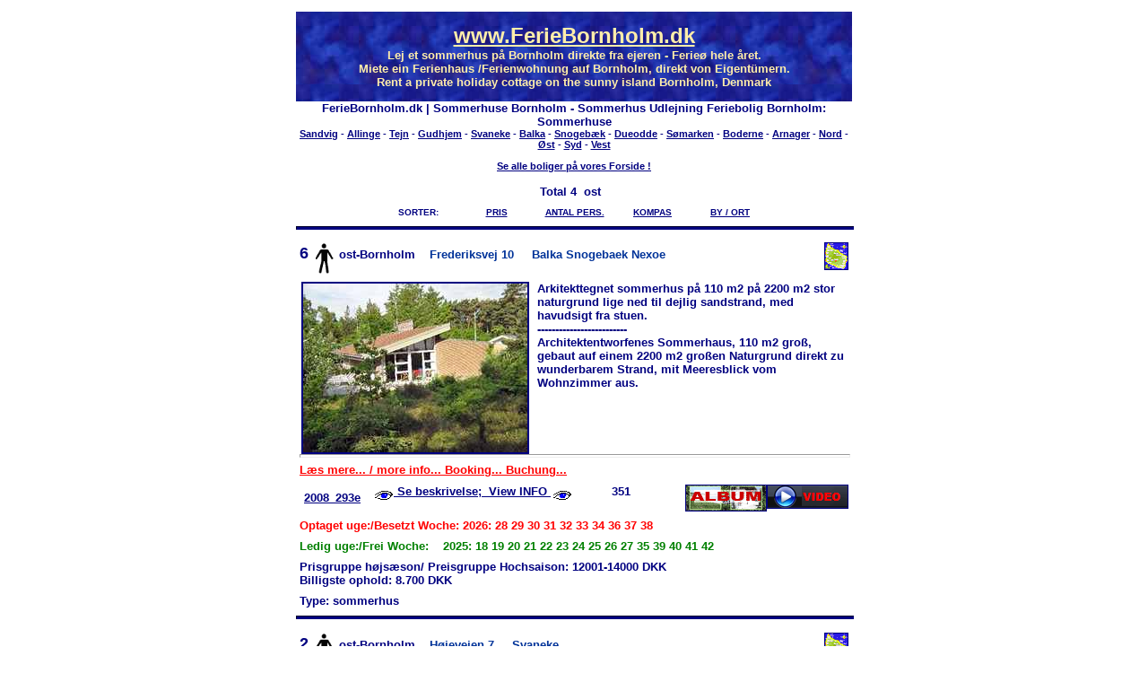

--- FILE ---
content_type: text/html
request_url: https://www.feriebornholm.dk/cgi-bin2/sommer/sommer.cgi?db=somudl&By=&sb1=20&so1=ascend&sb2=21&so2=ascend&sb3=12&Kompas=ost&so3=ascend&uid=default&view_records=12&sb=2
body_size: 5010
content:
<!DOCTYPE html>
<html>
<head>
<meta name="viewport" content="width=device-width, initial-scale=1.0">
<link rel="canonical" href="https://feriebornholm.dk/" />
<meta charset="UTF-8">
<title>FerieBornholm.dk | Sommerhuse  Bornholm - Sommerhus Udlejning Feriebolig Bornholm:  ost    2, Sommerhus  ,Bornholm Ferie Bornholm Sommerhuse p&aring; Bornholm FerieBornholm.dk Ferienwohnungen auf Bornholm Private udlejer sommerhuse p&aring; Bornholm billigt sommerhus Bornholm Summer Privat udlejning af ferie- og sommerhuse p&aring; Bornholm, Danmark. Private Vermittlung von FerienhÃ¤usern, Ferienwohnungen auf Bornholm, DÃ¤nemark. Rent a private summer house on the sunny island Bornholm, Denmark</title>
<meta name="author" content="FerieBornholm.dk - Rath Holm Internetservice Bornholm">
<meta name="description" content="Sommerhus Bornholm Sommerhuse p&aring; Bornholms sommerhusudlejning, Privat udlejning af feriehuse, ferieboliger og sommerhuse p&aring; Bornholm, Danmark. ost  ,Private Vermittlung von FerienhÃ¤usern, Ferienwohnungen auf Bornholm, DÃ¤nemark. Rent a private summer house on  the sunny island Bornholm, Denmark. Lej en Guide p&aring; Bornholm. 4">
<meta name="keywords" content="Ferie Bornholm,Sommerhus p&aring; Bornholm,Ferienwohnung,Sommerhuse Bornholm,feriebolig,BornholmSommer.dk,Guide p&aring; Bornholm,Danmark,DÃ¤nemark,Ferien,Ferienhaus,FerienhÃ¤user,FerienhÃ¤usern,Ferienwohnung,sommerhus udlejning Bornholm,Hasle,Boderne,S&oslash;marken,sommerhus bornholm,sommerhus p&aring; bornholm,sommerhus udlejning bornholm,sommerhus,sommerhuse bornholm,sommerhusudlejning,sol strand,Vermittlung,beach,Bornholm Denmark,foto bornholm,bondeg&aring;rdsferie bornholm,bornholm foto,bus til bornholm,byer p&aring; bornholm,camping p&aring; bornholm,campingpladser p&aring; bornholm,cykel,cykelferie bornholm,dueodde,familie,ferie,feriebolig bornholm,ferieboliger bornholm,feriehuse,feriehus,ferielejligheder,f&aelig;rge bornholm,f&aelig;rge til bornholm,golf,guide,hasle bornholm,hotel bornholm,kort bornholm,kr&oslash;lle b&oslash;lle,lejrskole bornholm,lejrskoler bornholm,lystfiskeri bornholm,natur p&aring; bornholm,nyheder bornholm,rejse,rejser bornholm,R&oslash;nne bornholm,sol,sommer,strÃ¤nder,summer cottage,summer house,summer,sunshine,svaneke,tourism,tourismus,turisme,turist,urlaub,vacation,vejret p&aring; bornholm,vermietung">
<style type="text/css">
<!--
body, p, td, li { font-family: Arial, Verdana, Helvetica, Sans-serif; font-size: 10pt; }
table {table-layout:auto;}
table.rod {	border-width: 3px; 	border-spacing: 5px; 	border-style: dashed; border-color: green; border-collapse: separate;	background-color: white;}
-->
</style>
		<link href="/style/formliste.css" rel="stylesheet">
<!--<link rel="StyleSheet" href="/style/sommer.css" type="text/css" title="Bornholm Summer Style">-->
</head>

<body bgCOLOR="white" TEXT="#004080" LINK="navy" VLINK="navy" ALINK="navy">

       <div style="text-align: center; margin: 0px auto;">
				<center>
				<div class="row">
           <table bgColor="#000080" background="/hav2.jpg" border="0" cellspacing="0" cellpadding="0">
            <tbody>
             <tr>
              <td align="middle">
               <p align="center"><b><a href="/" target="_top"><font color="#ffeeaa" size="5">www.FerieBornholm.dk</font></a><font color="#ffeeaa" size="5"><br>
               </font><font color="#ffeeaa">Lej et sommerhus p&aring; Bornholm direkte fra ejeren - Ferie&oslash; hele &aring;ret.<br>
               Miete ein Ferienhaus /Ferienwohnung auf Bornholm, direkt von Eigent&uuml;mern.<br>
               Rent a private holiday cottage on the sunny island Bornholm, Denmark</font></b></p>
              </td>
             </tr>
             <tr>
              <td align="center" bgcolor="#FFFFFF">
                   <b>FerieBornholm.dk | Sommerhuse  Bornholm - Sommerhus Udlejning Feriebolig Bornholm: Sommerhuse</b>
       </td></tr>
       </tbody>
	</table>
		<a href="/cgi-bin2/sommer/sommer.cgi?db=somudl&By=Sandvig&sb1=20&so1=descend&sb2=21&so2=ascend&sb3=15&Kompas=&so3=ascend&uid=default&view_records=1">Sandvig</a> - 
  <a href="/cgi-bin2/sommer/sommer.cgi?db=somudl&By=Allinge&sb1=20&so1=descend&sb2=21&so2=ascend&sb3=15&Kompas=&so3=ascend&uid=default&view_records=1">Allinge</a> - 
  <a href="/cgi-bin2/sommer/sommer.cgi?db=somudl&By=Tejn&sb1=20&so1=descend&sb2=21&so2=ascend&sb3=3&Kompas=&so3=ascend&uid=default&view_records=1">Tejn</a> - 
  <a href="/cgi-bin2/sommer/sommer.cgi?db=somudl&By=Gudhjem&sb1=20&so1=descend&sb2=21&so2=ascend&sb3=3&Kompas=&so3=ascend&uid=default&view_records=1">Gudhjem</a> - 
  <a href="/cgi-bin2/sommer/sommer.cgi?db=somudl&By=Svaneke&sb1=20&so1=descend&sb2=21&so2=ascend&sb3=3&Kompas=&so3=ascend&uid=default&view_records=1">Svaneke</a> - 
  <a href="/cgi-bin2/sommer/sommer.cgi?db=somudl&By=Balka&sb1=20&so1=descend&sb2=21&so2=ascend&sb3=3&Kompas=&so3=ascend&uid=default&view_records=1">Balka</a> - 
  <a href="/cgi-bin2/sommer/sommer.cgi?db=somudl&By=Snogebaek&sb1=20&so1=descend&sb2=21&so2=ascend&sb3=3&Kompas=&so3=ascend&uid=default&view_records=1">Snogeb&aelig;k</a>  - 
  <a href="/cgi-bin2/sommer/sommer.cgi?db=somudl&By=Dueodde&sb1=20&so1=descend&sb2=21&so2=ascend&sb3=3&Kompas=&so3=ascend&uid=default&view_records=1">Dueodde</a> - 
  <a href="/cgi-bin2/sommer/sommer.cgi?db=somudl&By=Oestre&sb1=20&so1=descend&sb2=21&so2=ascend&sb3=3&Kompas=&so3=ascend&uid=default&view_records=1">S&oslash;marken</a> - 
  <a href="/cgi-bin2/sommer/sommer.cgi?db=somudl&By=Boderne&sb1=20&so1=descend&sb2=21&so2=ascend&sb3=3&Kompas=&so3=ascend&uid=default&view_records=1">Boderne</a> - 
  <a href="/cgi-bin2/sommer/sommer.cgi?db=somudl&By=Arnager&sb1=20&so1=descend&sb2=21&so2=ascend&sb3=3&Kompas=&so3=ascend&uid=default&view_records=1">Arnager</a> - 
<!--  <a href="/cgi-bin2/sommer/sommer.cgi?db=somudl&By=Hasle&sb1=20&so1=descend&sb2=21&so2=ascend&sb3=3&Kompas=&so3=ascend&uid=default&view_records=1">Hasle</a> - 
  <a href="/cgi-bin2/sommer/sommer.cgi?db=somudl&By=Vang&sb1=20&so1=descend&sb2=21&so2=ascend&sb3=3&Kompas=&so3=ascend&uid=default&view_records=1">Vang</a> - -->
<!--  <a href="/liste.php?By=Klemensker">Klemensker</a> - 
  <a href="/liste.php?By=Oesterlars">&Oslash;sterlars</a> - 
  <a href="/liste.php?Kompas=midt">&Aring;kirkeby</a> - -->

<!--  <a href="/liste.php?Kompas=midt">midt</a> - -->
  <a href="/liste.php?Kompas=nord">Nord</a> - 
  <a href="/liste.php?Kompas=ost">&Oslash;st</a> - 
  <a href="/liste.php?Kompas=syd">Syd</a> - 
    <a href="/liste.php?Kompas=vest">Vest</a>  
  <br><br>
	<a href="/" alt="150 boliger / Wohnungen">Se alle boliger p&aring; vores Forside !</a>
	<p><table style="text-align: left; margin-left: auto; margin-right: auto;" border="0" cellpadding="2" cellspacing="2">
	<TR>
		<TD bgcolor="#FFFFFF">
		<!-- <a href="http://www.bornholmershoppen.dk/" target="shop"><font size="1">Bes&oslash;g ogs&aring;<br><img border="0" src="/shopmini.gif" alt="Vi s&aelig;lger bornholmske specialiteter p&aring; Internet - Velkommen!" width="172px"></a> --></td><td align="center"><font face="verdana,arial,helvetica" size="2"> Total <b>4 &nbsp;ost &nbsp;</b></font></td><td align="right"><!-- <a href="http://www.bornholmershoppen.dk/" target="shop"><font size="1">Besuchen Sie auch<br><img border="0" src="/shopmini.gif" alt="Vi s&aelig;lger bornholmske specialiteter p&aring; Internet - Velkommen!" width="172px"></a> -->
		</td>
	</TR>
	<tr><td style="text-align: center;" colspan="3">
		</td></tr>
</TABLE>

  <table border="0" width="70%">
    <tr>
      <td width="20%" align="center"><b><font face="Arial" color="#000080" size="1">SORTER:</font></b></td>
      <td width="20%" align="center"> <a href="/cgi-bin2/sommer/sommer.cgi?db=somudl&By=&sb1=20&so1=ascend&sb2=21&so2=ascend&sb3=12&Kompas=ost&so3=ascend&uid=default&view_records=12&sb=12"><b><font face="Arial" color="#000080" size="1">PRIS</font></b></a></td>
      <td width="20%" align="center"><a href="/cgi-bin2/sommer/sommer.cgi?db=somudl&By=&sb1=20&so1=ascend&sb2=21&so2=ascend&sb3=12&Kompas=ost&so3=ascend&uid=default&view_records=12&sb=4"><b><font face="Arial" color="#000080" size="1">ANTAL PERS.</font></b></a></td>
      <td width="20%" align="center"><a href="/cgi-bin2/sommer/sommer.cgi?db=somudl&By=&sb1=20&so1=ascend&sb2=21&so2=ascend&sb3=12&Kompas=ost&so3=ascend&uid=default&view_records=12&sb=1"><b><font face="Arial" color="#000080" size="1">KOMPAS</font></b></a></td>
      <td width="20%" align="center"><b><a href="/cgi-bin2/sommer/sommer.cgi?db=somudl&By=&sb1=20&so1=ascend&sb2=21&so2=ascend&sb3=12&Kompas=ost&so3=ascend&uid=default&view_records=12&amp;sb=2"><font face="Arial" color="#000080" size="1">BY
        / ORT</font></a></b></td>
    </tr>
  </table>

<TABLE>
	<TR>
		<TD bgcolor="#FFFFFF" width="90%">
			

	</TD>
	</TR>
</TABLE>

<hr width="90%" size="1" color="#000080">
	<div class="row">
	<table
 style="background-color: rgb(255, 255, 255); text-align: left; margin-left: auto; margin-right: auto;" border="0" cellpadding="4" cellspacing="4"  >
<tbody>
<tr>
<td style="width: 100%;" colspan="2"><a href="https://findvej.dk/Frederiksvej 10,3730?text=FerieBornholm%20Sommerhuse&link=https://feriebornholm.dk/351&maptype=3&zoom=15" target="findvej"><img title="Kort/Karte/Map" style="border: 1px solid ; width: 25px; height: 29px; float: right;" alt="Kort/Karte/Map" src="/bornholmkort4.gif"></a><Font face="Verdana, Arial, Helvetica" Size=4><b>6</b><img src="/1person1.gif" align="middle" height="37" width="34" alt="FerieBornholm.dk sommerhusudlejning"><Font face="Verdana, Arial, Helvetica" Size=2><b>ost-Bornholm</b> &nbsp;&nbsp; <Font face="Verdana, Arial, Helvetica" Size=2 Color=#003399>Frederiksvej 10&nbsp; &nbsp; &nbsp;<Font face="Verdana, Arial, Helvetica" Size=2><b>Balka Snogebaek Nexoe</b>

</td>
</tr>
<tr>
<td style="vertical-align: top;" colspan="2"><a href="/351" target="_top"><img src="/thumbs/2008_293e.jpg" class="top" style="max-width:100%; height: auto; margin-right: 9px; float: left; clear: both;" alt="Klik for mere Info!, Klick f&uuml;r  Info!, Click for Info!" title="Klik for mere Info!, Klick f&uuml;r Info!, Click for Info!" align="middle" border="2" hspace="2"></a> 
<Font face="Verdana, Arial, Helvetica" Size=2>Arkitekttegnet sommerhus på 110 m2 på 2200 m2 stor naturgrund lige ned til dejlig sandstrand, med havudsigt fra stuen.<br>-------------------------<br>Architektentworfenes Sommerhaus, 110 m2 groß, gebaut auf einem 2200 m2 großen Naturgrund direkt zu wunderbarem Strand, mit Meeresblick vom Wohnzimmer aus.
<hr>
<a href="/351" target="_top" title="Se beskrivelse af dette hus / Beschreibung /house page"><font color="red"><b>L&aelig;s mere... / more info... Booking... Buchung...</b></font></a></td>
</tr>
<tr>
<td style="text-align: center;"><Font face="Verdana, Arial, Helvetica" Size=2><a href="/351" target="_top">2008_293e</a></font>
  </TD>
  <TD> <a href="/351"><img style="border: 1px solid ; width: 89px; height: 25px; float: right;" alt="VIDEO" src="/ikoner/video.gif"></a> <a href="/351"><img style="border: 1px solid ; width: 89px; height: 25px; float: right;" alt="PHOTO ALBUM" src="/ikoner/album.gif"></a><Font face="Verdana, Arial, Helvetica" Size=2><A HREF="/351" target="_top"><IMG SRC="/thumbs/eye2.gif" align="middle" width="24" height="14" border="0" >&nbsp;Se
    beskrivelse;&nbsp;&nbsp;View INFO&nbsp;<IMG SRC="/thumbs/eye2.gif" align="middle" width="24" height="14" border="0"></a>&nbsp;&nbsp;&nbsp;&nbsp;&nbsp;&nbsp;&nbsp;
    &nbsp;&nbsp; 351</font>
  </TD>
</TR>	

	<TR><TD  colspan="2" style="width: 100%;"><Font face="Verdana, Arial, Helvetica" Size=2 Color=red>Optaget uge:/Besetzt Woche: 2026: 28 29 30 31 32 33 34 36 37 38</font></TD>
</TR>	

	<TR><TD  colspan="2" style="width: 100%; background-color:#808080);"><Font face="Verdana, Arial, Helvetica" Size=2 Color=green>Ledig uge:/Frei Woche: &nbsp;&nbsp;&nbsp;2025: 18 19 20 21 22 23 24 25 26 27 35 39 40 41 42</font></TD>
</TR>	
	<TR><TD colspan="2" style="width: 100%;"> <Font face="Verdana, Arial, Helvetica" Size=2>Prisgruppe h&#248;js&#230;son/ Preisgruppe Hochsaison: 12001-14000 DKK<br>Billigste ophold: 8.700 DKK</font>
</TD>
</TR>	
<TR><TD colspan="2"> <Font face="Verdana, Arial, Helvetica" Size=2>Type: sommerhus </font>
</TD>
</TR>
  </tbody>
</TABLE>
<!-- <hr style="display: block;
    margin-top: 0.5em;
    margin-bottom: 0.5em;
    margin-left: auto;
    margin-right: auto;
    border-style: dashed;
    border-width: 5px;
    border-color: navy;"> -->
</div> <!-- end row outer -->

<hr width="90%" size="1" color="#000080">
	<div class="row">
	<table
 style="background-color: rgb(255, 255, 255); text-align: left; margin-left: auto; margin-right: auto;" border="0" cellpadding="4" cellspacing="4"  >
<tbody>
<tr>
<td style="width: 100%;" colspan="2"><a href="https://findvej.dk/Højevejen 7,3740?text=FerieBornholm%20Sommerhuse&link=https://feriebornholm.dk/375&maptype=3&zoom=15" target="findvej"><img title="Kort/Karte/Map" style="border: 1px solid ; width: 25px; height: 29px; float: right;" alt="Kort/Karte/Map" src="/bornholmkort4.gif"></a><Font face="Verdana, Arial, Helvetica" Size=4><b>2</b><img src="/1person1.gif" align="middle" height="37" width="34" alt="FerieBornholm.dk sommerhusudlejning"><Font face="Verdana, Arial, Helvetica" Size=2><b>ost-Bornholm</b> &nbsp;&nbsp; <Font face="Verdana, Arial, Helvetica" Size=2 Color=#003399>Højevejen 7&nbsp; &nbsp; &nbsp;<Font face="Verdana, Arial, Helvetica" Size=2><b>Svaneke</b>

</td>
</tr>
<tr>
<td style="vertical-align: top;" colspan="2"><a href="/375" target="_top"><img src="/thumbs/2009_311e.jpg" class="top" style="max-width:100%; height: auto; margin-right: 9px; float: left; clear: both;" alt="Klik for mere Info!, Klick f&uuml;r  Info!, Click for Info!" title="Klik for mere Info!, Klick f&uuml;r Info!, Click for Info!" align="middle" border="2" hspace="2"></a> 
<Font face="Verdana, Arial, Helvetica" Size=2>Idyllisk lille ferielejlighed på nedlagt landejendom i meget rolige omgivelser tæt ved købstaden Svaneke.Udsigt til Østersøen og  marker, stor have og græsplæne samt gårdterrasse, separat fra ejerhuset.<br>-------------------------<br>Idyllische kleine Ferienwohnung auf einem ehemaligen Bauerhof in sehr ruhiger Lage nahe Svaneke.Blick zur Ostsee und über die Felder. Wiesengarten und Hofterrasse. Separat vom bewohnten Haupthaus
<hr>
<a href="/375" target="_top" title="Se beskrivelse af dette hus / Beschreibung /house page"><font color="red"><b>L&aelig;s mere... / more info... Booking... Buchung...</b></font></a></td>
</tr>
<tr>
<td style="text-align: center;"><Font face="Verdana, Arial, Helvetica" Size=2><a href="/375" target="_top">2009_311e</a></font>
  </TD>
  <TD><Font face="Verdana, Arial, Helvetica" Size=2><A HREF="/375" target="_top"><IMG SRC="/thumbs/eye2.gif" align="middle" width="24" height="14" border="0" >&nbsp;Se
    beskrivelse;&nbsp;&nbsp;View INFO&nbsp;<IMG SRC="/thumbs/eye2.gif" align="middle" width="24" height="14" border="0"></a>&nbsp;&nbsp;&nbsp;&nbsp;&nbsp;&nbsp;&nbsp;
    &nbsp;&nbsp; 375</font>
  </TD>
</TR>	

	<TR><TD  colspan="2" style="width: 100%;"><Font face="Verdana, Arial, Helvetica" Size=2 Color=red>Optaget uge:/Besetzt Woche: 2024: 26 27 30 32 33 36 37 38</font></TD>
</TR>	

	<TR><TD  colspan="2" style="width: 100%; background-color:#808080);"><Font face="Verdana, Arial, Helvetica" Size=2 Color=green>Ledig uge:/Frei Woche: &nbsp;&nbsp;&nbsp;2024: 22 23 24 25 28 29 31 34 35 39 40</font></TD>
</TR>	
	<TR><TD colspan="2" style="width: 100%;"> <Font face="Verdana, Arial, Helvetica" Size=2 Color=green><b>OBS: Mindestmietzeit 1 Woche.</b></font>
</TD>
</TR>		<TR><TD colspan="2" style="width: 100%;"> <Font face="Verdana, Arial, Helvetica" Size=2>Prisgruppe h&#248;js&#230;son/ Preisgruppe Hochsaison: 4001-4500 DKK<br>Billigste ophold: 3000 DKK</font>
</TD>
</TR>	
<TR><TD colspan="2"> <Font face="Verdana, Arial, Helvetica" Size=2>Type: sommerhus </font>
</TD>
</TR>
  </tbody>
</TABLE>
<!-- <hr style="display: block;
    margin-top: 0.5em;
    margin-bottom: 0.5em;
    margin-left: auto;
    margin-right: auto;
    border-style: dashed;
    border-width: 5px;
    border-color: navy;"> -->
</div> <!-- end row outer -->

<hr width="90%" size="1" color="#000080">
	<div class="row">
	<table
 style="background-color: rgb(255, 255, 255); text-align: left; margin-left: auto; margin-right: auto;" border="0" cellpadding="4" cellspacing="4"  class="rod" >
<tbody>
<tr>
<td style="width: 100%;" colspan="2"><a href="https://findvej.dk/Bækken 11,3760?text=FerieBornholm%20Sommerhuse&link=https://feriebornholm.dk/123&maptype=3&zoom=15" target="findvej"><img title="Kort/Karte/Map" style="border: 1px solid ; width: 25px; height: 29px; float: right;" alt="Kort/Karte/Map" src="/bornholmkort4.gif"></a><Font face="Verdana, Arial, Helvetica" Size=4><b>4</b><img src="/1person1.gif" align="middle" height="37" width="34" alt="FerieBornholm.dk sommerhusudlejning"><Font face="Verdana, Arial, Helvetica" Size=2><b>ost-Bornholm</b> &nbsp;&nbsp; <Font face="Verdana, Arial, Helvetica" Size=2 Color=#003399>Bækken 11&nbsp; &nbsp; &nbsp;<Font face="Verdana, Arial, Helvetica" Size=2><b>Gudhjem</b>
&nbsp; &nbsp; &nbsp;<font color="red"><b>TOP-ANNONCE</b></font>
</td>
</tr>
<tr>
<td style="vertical-align: top;" colspan="2"><a href="/123" target="_top"><img src="/thumbs/98n014.jpg" class="top" style="max-width:100%; height: auto; margin-right: 9px; float: left; clear: both;" alt="Klik for mere Info!, Klick f&uuml;r  Info!, Click for Info!" title="Klik for mere Info!, Klick f&uuml;r Info!, Click for Info!" align="middle" border="2" hspace="2"></a> 
<Font face="Verdana, Arial, Helvetica" Size=2>Charmerende bondehus,stille og rolig beliggenhed, tæt på badestrand, udlejes fra juni til september.
<br>-------------------------<br>Ansprechendes Bauernhaus in ruhiger Lage, dicht am Badestrand, zu vermieten von Juni bis September.

Das Haus hat eine äußerst gemütliche Atmospäre.<br>-------------------------<br>House by Gudhjem, 1 minute to the beach.
<hr>
<a href="/123" target="_top" title="Se beskrivelse af dette hus / Beschreibung /house page"><font color="red"><b>L&aelig;s mere... / more info... Booking... Buchung...</b></font></a></td>
</tr>
<tr>
<td style="text-align: center;"><Font face="Verdana, Arial, Helvetica" Size=2><a href="/123" target="_top">98n014</a></font>
  </TD>
  <TD> <a href="/123"><img style="border: 1px solid ; width: 89px; height: 25px; float: right;" alt="PHOTO ALBUM" src="/ikoner/album.gif"></a><Font face="Verdana, Arial, Helvetica" Size=2><A HREF="/123" target="_top"><IMG SRC="/thumbs/eye2.gif" align="middle" width="24" height="14" border="0" >&nbsp;Se
    beskrivelse;&nbsp;&nbsp;View INFO&nbsp;<IMG SRC="/thumbs/eye2.gif" align="middle" width="24" height="14" border="0"></a>&nbsp;&nbsp;&nbsp;&nbsp;&nbsp;&nbsp;&nbsp;
    &nbsp;&nbsp; 123</font>
  </TD>
</TR>	

	<TR><TD  colspan="2" style="width: 100%; background-color:#808080);"><Font face="Verdana, Arial, Helvetica" Size=2 Color=green>Ledig uge:/Frei Woche: &nbsp;&nbsp;&nbsp;2026: 23 25 26 27 27 28 29 32 35 36 37 38</font></TD>
</TR>	
	<TR><TD colspan="2" style="width: 100%;"> <Font face="Verdana, Arial, Helvetica" Size=2>Prisgruppe h&#248;js&#230;son/ Preisgruppe Hochsaison: 3001-3500 DKK<br>Billigste ophold: 3500 DKK</font>
</TD>
</TR>	
<TR><TD colspan="2"> <Font face="Verdana, Arial, Helvetica" Size=2>Type: ferielejlighed </font>
</TD>
</TR>
  </tbody>
</TABLE>
<!-- <hr style="display: block;
    margin-top: 0.5em;
    margin-bottom: 0.5em;
    margin-left: auto;
    margin-right: auto;
    border-style: dashed;
    border-width: 5px;
    border-color: navy;"> -->
</div> <!-- end row outer -->

<hr width="90%" size="1" color="#000080">
	<div class="row">
	<table
 style="background-color: rgb(255, 255, 255); text-align: left; margin-left: auto; margin-right: auto;" border="0" cellpadding="4" cellspacing="4"  class="rod" >
<tbody>
<tr>
<td style="width: 100%;" colspan="2"><a href="https://findvej.dk/Borgergade 9,3740?text=FerieBornholm%20Sommerhuse&link=https://feriebornholm.dk/216&maptype=3&zoom=15" target="findvej"><img title="Kort/Karte/Map" style="border: 1px solid ; width: 25px; height: 29px; float: right;" alt="Kort/Karte/Map" src="/bornholmkort4.gif"></a><Font face="Verdana, Arial, Helvetica" Size=4><b>4</b><img src="/1person1.gif" align="middle" height="37" width="34" alt="FerieBornholm.dk sommerhusudlejning"><Font face="Verdana, Arial, Helvetica" Size=2><b>ost-Bornholm</b> &nbsp;&nbsp; <Font face="Verdana, Arial, Helvetica" Size=2 Color=#003399>Borgergade 9&nbsp; &nbsp; &nbsp;<Font face="Verdana, Arial, Helvetica" Size=2><b>Svaneke</b>
&nbsp; &nbsp; &nbsp;<font color="red"><b>TOP-ANNONCE</b></font>
</td>
</tr>
<tr>
<td style="vertical-align: top;" colspan="2"><a href="/216" target="_top"><img src="/thumbs/2004_163e.jpg" class="top" style="max-width:100%; height: auto; margin-right: 9px; float: left; clear: both;" alt="Klik for mere Info!, Klick f&uuml;r  Info!, Click for Info!" title="Klik for mere Info!, Klick f&uuml;r Info!, Click for Info!" align="middle" border="2" hspace="2"></a> 
<Font face="Verdana, Arial, Helvetica" Size=2>Moderne indrettet ferielejlighed i centrum af Svaneke. Et ideelt udgangspunkt for at opleve Solskinsbyen Svaneke og Bornholm<br>-------------------------<br>Vollkommen neu eingerichtete Wohnung, Zentral gelegen mitten in Svaneke. Will man die Sonnenscheinstadt Svaneke und Bornholm erleben ist diese Wohnung der ideale Ausgangspunkt.
<hr>
<a href="/216" target="_top" title="Se beskrivelse af dette hus / Beschreibung /house page"><font color="red"><b>L&aelig;s mere... / more info... Booking... Buchung...</b></font></a></td>
</tr>
<tr>
<td style="text-align: center;"><Font face="Verdana, Arial, Helvetica" Size=2><a href="/216" target="_top">2004_163e</a></font>
  </TD>
  <TD><Font face="Verdana, Arial, Helvetica" Size=2><A HREF="/216" target="_top"><IMG SRC="/thumbs/eye2.gif" align="middle" width="24" height="14" border="0" >&nbsp;Se
    beskrivelse;&nbsp;&nbsp;View INFO&nbsp;<IMG SRC="/thumbs/eye2.gif" align="middle" width="24" height="14" border="0"></a>&nbsp;&nbsp;&nbsp;&nbsp;&nbsp;&nbsp;&nbsp;
    &nbsp;&nbsp; 216</font>
  </TD>
</TR>	

	<TR><TD  colspan="2" style="width: 100%;"><Font face="Verdana, Arial, Helvetica" Size=2 Color=red>Optaget uge:/Besetzt Woche: 2025:  25 29 30 31 33</font></TD>
</TR>	

	<TR><TD  colspan="2" style="width: 100%; background-color:#808080);"><Font face="Verdana, Arial, Helvetica" Size=2 Color=green>Ledig uge:/Frei Woche: &nbsp;&nbsp;&nbsp;2025:  23 24 26 27 28 32 34 35 36</font></TD>
</TR>	
	<TR><TD colspan="2" style="width: 100%;"> <Font face="Verdana, Arial, Helvetica" Size=2 Color=green><b>OBS: Folkemødeuge højsæsonpris - 
er ledig 2025</b></font>
</TD>
</TR>		<TR><TD colspan="2" style="width: 100%;"> <Font face="Verdana, Arial, Helvetica" Size=2>Prisgruppe h&#248;js&#230;son/ Preisgruppe Hochsaison: 7001-7500 DKK<br>Billigste ophold: 3450 DKK</font>
</TD>
</TR>	
<TR><TD colspan="2"> <Font face="Verdana, Arial, Helvetica" Size=2>Type: ferielejlighed </font>
</TD>
</TR>
  </tbody>
</TABLE>
<!-- <hr style="display: block;
    margin-top: 0.5em;
    margin-bottom: 0.5em;
    margin-left: auto;
    margin-right: auto;
    border-style: dashed;
    border-width: 5px;
    border-color: navy;"> -->
</div> <!-- end row outer -->


<TABLE>
	<TR>
		<TD  bgcolor="#FFFFFF">		

		</TD>
	</TR>
</TABLE>

		<hr width="90%" size="1" color="#000080">
		<table border=0 bgcolor="#FFFFFF" cellpadding=5 cellspacing=3 valign=top>
			<tr><td><P align=center><Font face="Verdana, Arial, Helvetica" Size=2></font></p></td></tr>
		</table>
	
       <table bgColor="#000080" background="/hav2.jpg" border="0" cellspacing="0" cellpadding="0">
            <tbody>
             <tr>
              <td align="middle">
               <p align="center"><b><a href="/" target="_top"><font color="#ffeeaa" size="5">www.FerieBornholm.dk</font></a><font color="#ffeeaa" size="5"><br>
               </font><font color="#ffeeaa">Lej et sommerhus p&aring; Bornholm direkte fra ejeren - Ferie&oslash; hele &aring;ret.<br>
               Miete ein Ferienhaus /Ferienwohnung auf Bornholm, direkt von Eigent&uuml;mern.<br>
               Rent a private holiday cottage on the sunny island Bornholm, Denmark</font></b></p>
              </td>
             </tr>
             <tr>
              <td align="center" bgcolor="#FFFFFF">
                   <b>FerieBornholm.dk | Sommerhuse  Bornholm - Sommerhus Udlejning Feriebolig Bornholm: Sommerhuse</b>
       </td></tr>
       </tbody>
	</table>
	<p><TABLE align="center">
	<TR>
		<TD  bgcolor="#FFFFFF">
		<!-- <a href="http://www.bornholmershoppen.dk/" target="shop"><img border="0" src="/shopmini.gif" alt="Vi s&aelig;lger bornholmske specialiteter p&aring; Internet - Velkommen!" width="172px" height="19"></a> --></td><td align="center"><font face="verdana,arial,helvetica" size="2"> Total <b>4 &nbsp; ost&nbsp;</b></font><td align="right"><!-- <a href="http://www.bornholmershoppen.dk/" target="shop"><img border="0" src="/shopmini.gif" alt="Vi s&aelig;lger bornholmske specialiteter p&aring; Internet - Velkommen!" width="172px" height="19"></a> -->
		</TD>
	</TR>
</TABLE>
	<a href="/cgi-bin2/sommer/sommer.cgi?db=somudl&By=Sandvig&sb1=20&so1=descend&sb2=21&so2=ascend&sb3=15&Kompas=&so3=ascend&uid=default&view_records=1">Sandvig</a> - 
  <a href="/cgi-bin2/sommer/sommer.cgi?db=somudl&By=Allinge&sb1=20&so1=descend&sb2=21&so2=ascend&sb3=15&Kompas=&so3=ascend&uid=default&view_records=1">Allinge</a> - 
  <a href="/cgi-bin2/sommer/sommer.cgi?db=somudl&By=Tejn&sb1=20&so1=descend&sb2=21&so2=ascend&sb3=3&Kompas=&so3=ascend&uid=default&view_records=1">Tejn</a> - 
  <a href="/cgi-bin2/sommer/sommer.cgi?db=somudl&By=Gudhjem&sb1=20&so1=descend&sb2=21&so2=ascend&sb3=3&Kompas=&so3=ascend&uid=default&view_records=1">Gudhjem</a> - 
  <a href="/cgi-bin2/sommer/sommer.cgi?db=somudl&By=Svaneke&sb1=20&so1=descend&sb2=21&so2=ascend&sb3=3&Kompas=&so3=ascend&uid=default&view_records=1">Svaneke</a> - 
  <a href="/cgi-bin2/sommer/sommer.cgi?db=somudl&By=Nexoe&sb1=20&so1=descend&sb2=21&so2=ascend&sb3=3&Kompas=&so3=ascend&uid=default&view_records=1">Nex&oslash;</a> - 
  <a href="/cgi-bin2/sommer/sommer.cgi?db=somudl&By=Balka&sb1=20&so1=descend&sb2=21&so2=ascend&sb3=3&Kompas=&so3=ascend&uid=default&view_records=1">Balka</a> - 
   <a href="/cgi-bin2/sommer/sommer.cgi?db=somudl&By=Snogebaek&sb1=20&so1=descend&sb2=21&so2=ascend&sb3=3&Kompas=&so3=ascend&uid=default&view_records=1">Snogeb&aelig;k</a>  - 
  <a href="/cgi-bin2/sommer/sommer.cgi?db=somudl&By=Dueodde&sb1=20&so1=descend&sb2=21&so2=ascend&sb3=3&Kompas=&so3=ascend&uid=default&view_records=1">Dueodde</a> - 
  <a href="/cgi-bin2/sommer/sommer.cgi?db=somudl&By=Oestre&sb1=20&so1=descend&sb2=21&so2=ascend&sb3=3&Kompas=&so3=ascend&uid=default&view_records=1">S&oslash;marken</a> - 
  <a href="/cgi-bin2/sommer/sommer.cgi?db=somudl&By=Boderne&sb1=20&so1=descend&sb2=21&so2=ascend&sb3=3&Kompas=&so3=ascend&uid=default&view_records=1">Boderne</a> - 
  <a href="/cgi-bin2/sommer/sommer.cgi?db=somudl&By=Arnager&sb1=20&so1=descend&sb2=21&so2=ascend&sb3=3&Kompas=&so3=ascend&uid=default&view_records=1">Arnager</a> - 
 <!-- <a href="/cgi-bin2/sommer/sommer.cgi?db=somudl&By=Roenne&sb1=20&so1=descend&sb2=21&so2=ascend&sb3=3&Kompas=&so3=ascend&uid=default&view_records=1">R&oslash;nne</a> - 
  <a href="/cgi-bin2/sommer/sommer.cgi?db=somudl&By=Hasle&sb1=20&so1=descend&sb2=21&so2=ascend&sb3=3&Kompas=&so3=ascend&uid=default&view_records=1">Hasle</a> - 
  <a href="/cgi-bin2/sommer/sommer.cgi?db=somudl&By=Vang&sb1=20&so1=descend&sb2=21&so2=ascend&sb3=3&Kompas=&so3=ascend&uid=default&view_records=1">Vang</a> - 
  <a href="/liste.php?By=Klemensker">Klemensker</a> - -->
  <a href="/liste.php?By=Oesterlars">&Oslash;sterlars</a> -  
  <a href="/liste.php?Kompas=midt">&Aring;kirkeby</a> - 
  <a href="/liste.php?Kompas=midt">midt</a> - 
  <a href="/liste.php?Kompas=nord">Nord</a> - 
  <a href="/liste.php?Kompas=ost">&Oslash;st</a> - 
  <a href="/liste.php?Kompas=syd">Syd</a> - 
    <a href="/liste.php?Kompas=vest">Vest</a> 
</div> <!-- end row -->
 </center>
</div> <!-- end automargin -->
	<p align="right"><font color="navy" size="1" face="Arial"><strong>Design
og webdrift: <br>
</strong></font><font color="navy" size="1" face="Arial"><strong><a
href="mailto:info@bornholm.it"><font color="navy" size="1"
face="Arial"><strong>Rath Holm Internet-Service</strong></font></a></p>

<p align="right">&nbsp;</p>


<script src="https://www.google-analytics.com/urchin.js" type="text/javascript">
</script>
<script type="text/javascript">
_uacct = "UA-1592766-1";
urchinTracker();
</script>
</body>
</html>


--- FILE ---
content_type: text/css
request_url: https://www.feriebornholm.dk/style/formliste.css
body_size: 4017
content:
BODY {
	font-family : Arial, Verdana, Helvetica, Sans-serif;
	font-size: 62.5%;
	font-weight : bold;
	color : #0080c0;
	text-align: center;
	background-color : #ffffff;
}

.container {
    max-width:700px;
    /*width:100%;*/
    position:relative;
    margin:0px auto;
    border : thin solid navy;
    border-collapse : collapse;
}

img {
	max-width: 100% !important; 
	height: auto !important;
}

div.formbund {
	  max-width:500px;
    background-color:#cc9;
    border:1px dotted #333;
    padding:5px;
    margin:0 auto;
}

div.row {
    clear:both;
    max-width:620px;
    padding-top:5px;
    font-family:Verdana,Arial,Sans-serif;
    font-size:8pt;
    font-weight:600;
    color:navy;
    /*border : thin solid navy;*/
    border-collapse : collapse;
}

div.row span.label {
    float:left;
    width:80px;
    text-align:right;
    font-family:Verdana,Arial,Sans-serif;
    font-size:8pt;
    font-weight:600;
    color:navy;
}

div.row span.formw {
    float:right;
    width:85%;
    text-align:left
}

div.spacer {
    clear:both;
}

.bootx {
    font-family:Verdana,Arial,Sans-serif;
    font-size:8pt;
    font-weight:600;
    color:navy;
}

div.result {
    max-width:700px;
/*width: 90%; 
		border: 1px dotted #333; 
		padding: 5px;*/
    margin:0 auto;
}

input {
    background:#fff;
    font:normal 8pt arial,verdana,sans-serif;
    color:navy;
    border-style:solid;
    border-bottom:1px solid green;
    border-right:1px solid green;
    border-top:1px solid silver;
    border-left:1px solid silver;
    max-width:95%;
}

.txtbox {
    background:#fff;
    font-weight:400;
    color:navy;
    border-style:solid;
    border-bottom:2px solid #fff;
    border-right:2px solid #fff;
    border-top:2px solid green;
    border-left:2px solid green;
}

textarea {
    background:#fff;
    color:navy;
    border-top:1px solid green;
    border-left:1px solid green;
    text-transform:uppercase;
    max-width:95%;
}

/* Let's add some style to our fieldset & legend */
fieldset {
    -moz-border-radius:7px;
    border:1px #ddd dotted;
    padding:10px;
    max-width:550px;
    margin-top:10px
}

fieldset legend {
    border:1px #1a6f93 solid;
    color:#000;
    font-family:Verdana;
    font-weight: normal;
    font-size:13px;
    padding-right:5px;
    padding-left:5px;
    padding-top:2px;
    padding-bottom:2px;
    -moz-border-radius:3px
}

/* Main DIV */
.m {
    max-width:360px;
    width:100%;
    padding:20px;
    height:auto
}

/* Left DIV */
.l {
    max-width:200px;
    margin:0;
    padding:0;
    float:left;
    text-align:right
}

/* Right DIV */
.r {
    max-width:300px;
    margin:0;
    padding:0;
    float:right;
    text-align:left
}

hr {
    display: block;
    margin-top: 0.5em;
    margin-bottom: 0.5em;
    margin-left: auto;
    margin-right: auto;
    border-style: inset;
    border-width: 1px;
    overflow:hidden;
   	width: 100%; 
		height: 2px;
		color : navy;
  }

.a {
    clear:both;
    max-width:470px;
    padding:10px;
    font-family:Verdana,Arial,Sans-serif;
    font-size:8pt;
    font-weight:600;
    color:navy;
}

.logotxt {
	font: 2.5em arial, sans-serif;
	font-weight: 600;
	color: #FFEEAA;
	text-decoration: none;
}

.toptxt {
	font: 1.2em arial, sans-serif;
	font-weight: 600;
	color: #FFEEAA;
}

.grb{
	background-color: rgb(204, 204, 204);
	text-align: left !important;
}

TABLE {
	table-layout : fixed;
	font-size : 10pt;
	font-weight : bold;
	background-color : white;
	border-collapse: collapse;
}

.tysk {
	color : teal;
}
.polsk {
	color : #004080;
}
.engelsk {
	color : #004080;
}

.henvend {
	font : normal bold medium sans-serif;
	color : yellow;
}
.red {
	color : red;
}

@media only screen and (max-width: 600px) {
    /* For mobile phones: */

img.top {
	clear: both;
	margin: auto;
	overflow: auto;
	width: 100%;
	margin-bottom: 6px;
}

img {
	max-width: 100%; 
	height: auto !important;
	clear: both !important;
	/*display: block !important;*/
}

.logotxt {
	font-size: 1.8em;
}

.toptxt {
	font-size: 1.1em;
}

		} 
